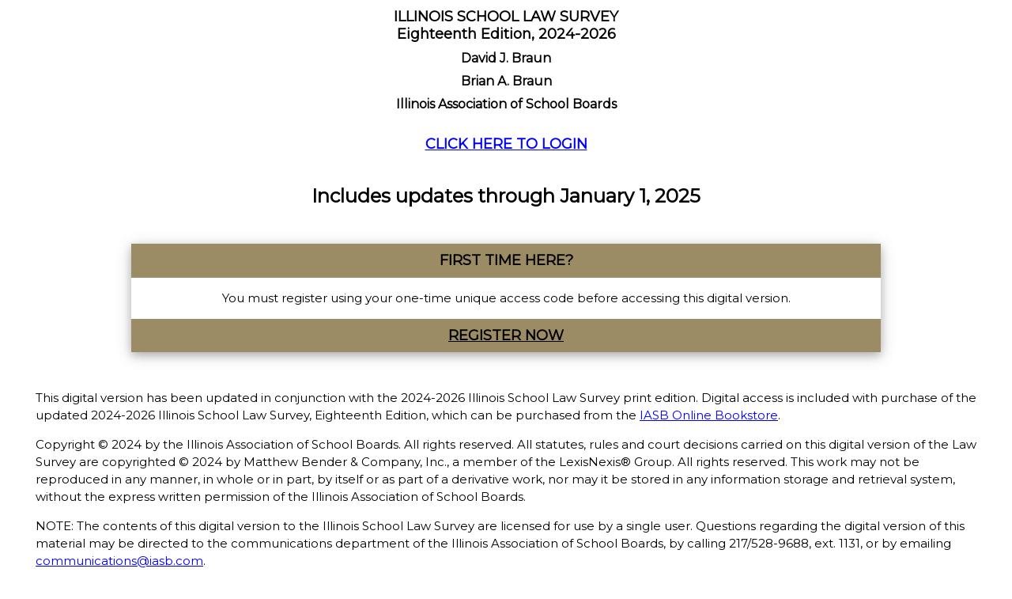

--- FILE ---
content_type: text/html;charset=UTF-8
request_url: https://lawsurvey.iasb.com/index.cfm
body_size: 2357
content:
<html lang="en">
<HEAD>
<meta name="viewport" content="width=device-width, initial-scale=1">
<meta name="robots" content="noindex, nofollow">
<TITLE>ILLINOIS SCHOOL LAW SURVEY</TITLE>




<LINK REL="stylesheet" HREF="/w3.css?v=22" TYPE="text/css">
<LINK REL="stylesheet" HREF="/style2024.css?v=22" TYPE="text/css">


<link href="https://fonts.googleapis.com/css?family=Montserrat" rel="stylesheet">

<link href="/fa/all.css" rel="stylesheet"> <!--load all styles -->


</HEAD>
<body>

  
  <div class="w3-container">
  <h1 style="TEXT-ALIGN: CENTER;">ILLINOIS SCHOOL LAW SURVEY<br>
Eighteenth Edition, 2024-2026 </h1>


<h2>David J. Braun</h2>
<h2>Brian A. Braun</h2>

<h2><strong>Illinois Association of School Boards </strong></h2>
  </div>



<p align="center" class="w3-large"><strong><A HREF="login.cfm">CLICK HERE TO LOGIN</A> </strong></p>



<h3 align="center" class="w3-padding-16"><strong>Includes updates through January 1, 2025</strong></h3>

<div class="w3-content w3-padding-16 w3-container">
 <div class="w3-card-4">

<header class="w3-container w3-cover-color homelog">
  <h1>FIRST TIME HERE?</h1>
</header>

<div class="w3-container" style="text-align:center;">
  <p>You must register using your one-time unique access code before accessing this digital version.</p>
</div>

<footer class="w3-container w3-cover-color homelog">
  <h1><a href="register.cfm"><strong>REGISTER NOW</strong></a></h1>
</footer>

</div> 
</div> 





<div class="Content w3-padding-16">


<p>This digital version has been updated in conjunction with the 2024-2026 Illinois School Law Survey print edition. Digital access is included with purchase of the updated 2024-2026 Illinois School Law Survey, Eighteenth Edition, which can be purchased from the <a href="https://iasb.netforument.com/eweb/DynamicPage.aspx?Webcode=COEMerchandiseSearch&pager=12&site=IASB2" target="_blank">IASB Online Bookstore</a>.</p>




<p>Copyright &copy; 2024 by the Illinois Association of School Boards. All rights reserved. All statutes, rules and court decisions carried on this digital version of the Law Survey are copyrighted &copy; 2024 by Matthew Bender &amp; Company, Inc., a member of the LexisNexis&reg; Group. All rights reserved. This work may not be reproduced in any manner, in whole or in part, by itself or as part of a derivative work, nor may it be stored in any information storage and retrieval system, without the express written permission of the Illinois Association of School Boards.</p>
<p>NOTE: The contents of this digital version to the Illinois School Law Survey are licensed for use by a single user. Questions regarding the digital version of this material may be directed to the communications department of the Illinois Association of School Boards, by calling 217/528-9688, ext. 1131, or by emailing <a href="mailto:communications@iasb.com">communications@iasb.com</a>.</p>


<p align="center">Illinois Association of School Boards:<br>
<a href="http://www.iasb.com/" target="_blank">www.iasb.com</a> </p>
<p align="center">LexisNexis:<br>
<a href="http://www.lexisnexis.com/" target="_blank">www.lexisnexis.com</a></p>

<p align="center">ISBN: 978-1-880331-43-9</p>


</div> 



<p><hr></p>

<div class="copyright"> 
<p>Copyright © 2024 by the Illinois Association of School Boards. All rights reserved. All statutes, rules and court decisions carried on this digital version of the Law Survey are copyrighted © 2024 by Matthew Bender &amp; Company, Inc., a member of the LexisNexis® Group. All rights reserved. This work may not be reproduced in any manner, in whole or in part, by itself or as part of a derivative work, nor may it be stored in any information storage and retrieval system, without the express written permission of the Illinois Association of School Boards.</p>
<p><em>Illinois School Law Survey</em> is not intended to provide advice in the handling of specific situations. Because the law is in a state of continual change, the reader should treat this publication as a source of instruction in the basic principles of school law and as a guide to matters meriting further study or the assistance of legal counsel.</p>
<p>Finally, <em>Illinois School Law Survey</em> generally excludes laws that are unique to Chicago Public School District 299.</p>
</div>

<!-- Page Specific Scripts -->
<script>

var acc = document.getElementsByClassName("accordion");
var i;

for (i = 0; i < acc.length; i++) {
  acc[i].addEventListener("click", function() {
    this.classList.toggle("active");
    var panel = this.nextElementSibling;
    if (panel.style.maxHeight){
      panel.style.maxHeight = null;
    } else {
      panel.style.maxHeight = panel.scrollHeight + "px";
    } 
  });
}

</script>

<script>
function w3_open() {
  document.getElementById("mySidebar").style.display = "block";
}

function w3_close() {
  document.getElementById("mySidebar").style.display = "none";
}
</script>


</body>
</html>

--- FILE ---
content_type: text/css
request_url: https://lawsurvey.iasb.com/style2024.css?v=22
body_size: 1182
content:
body, html {
	font-family: 'Montserrat', sans-serif;
}

h1
{
    COLOR: #000000;
    LINE-HEIGHT: normal;
    TEXT-ALIGN: LEFT;
    font-weight: bold;
    font-size: 18px;
}

h2
{
    COLOR: #000000;
    LINE-HEIGHT: normal;
    TEXT-ALIGN: CENTER;
    font-weight: bold;
    font-size: 16px;
}

p
{
    COLOR: #000000;
    MARGIN-LEFT: 45px;
    MARGIN-RIGHT: 45px;    
}


.sub ul, ol {
    margin-top: 7px;
}

.sub li {
    margin-left: 45px;
    margin-bottom: 7px;
    font-size: 14px;
}

.sub a, .sub a:link, .sub a:visited {
	color:#000;
	text-decoration:underline;
}

.sub a:active, .sub a:hover {
	color:grey;
	text-decoration:none;
}

.copyright
{
    padding-bottom: 40px;
}

.copyright p
{
    font-size: 10px;
    COLOR: #000000;
    MARGIN-LEFT: 45px;
    MARGIN-RIGHT: 45px;    
}

p.menu
{
    COLOR: #000000;
    MARGIN-LEFT: 5px;
    MARGIN-RIGHT: 0px;
	font-weight: bold;
}

A:LINK, A:VISITED, A:ACTIVE
{color:blue;}

A:HOVER {text-decoration:none; color: red;} 



.homelog h1
{
    COLOR: #000;
    LINE-HEIGHT: normal;
    TEXT-ALIGN: center;
    font-weight: bold;
    font-size: 18px;
}

.homelog a, .homelog a:link, .homelog a:visited {
	color:#000;
	text-decoration:underline;
}

.homelog a:active, .homelog a:hover {
	color:#000;
	text-decoration:none;
}

/* Accordion */
.accordion {
    background-color: #d8d8d8;
    color: #000;
    cursor: pointer;
    padding: 5px;    
    border: none;
    text-align: left;
    outline: none;
    transition: 0.4s;
}

.accordion:hover {
    color: #000;
}

.active, .accordion:hover {
    background-color: #c1c1c1;
    color: #000;
}

.panel {
    padding: 0 18px;
	margin-bottom:10px;
    background-color: white;
    max-height: 0;
    overflow: hidden;
    transition: max-height 0.2s ease-out;
}
/* END Accordion */


/* NavSearch */



form.example input[type=text] {
  padding: 7px;
  font-size: 12px;
  border: 1px solid grey;
  float: left;
  width: 80%;
  background: #f1f1f1;
}

form.example button {
  float: left;
  width: 20%;
  padding: 10px;
  background: #9C8C66;
  color: black;
  font-size: 12px;
  border: 1px solid grey;
  border-left: none;
  cursor: pointer;
}

form.example button:hover {
  background: #0b7dda;
}

form.example::after {
  content: "";
  clear: both;
  display: table;
}

/* END NavSearch */


/* ILSman */
P.Indent1
{
     padding-left: 20pt;
}

P.Indent2
{
     padding-left: 40pt;
}  

P.Indent3
{
     padding-left: 60pt;
}  
/* END ILSman */



.survey-button {margin-top:6px; margin-bottom:6px; color:#fff; background-color:#9c8c66;}
.survey-button:hover {color:#000; background-color: #bbb;}


	
.Content ul, ol {
	padding-left: 80px;
	}
	
.Content li {
	margin-bottom: 8px;
	}